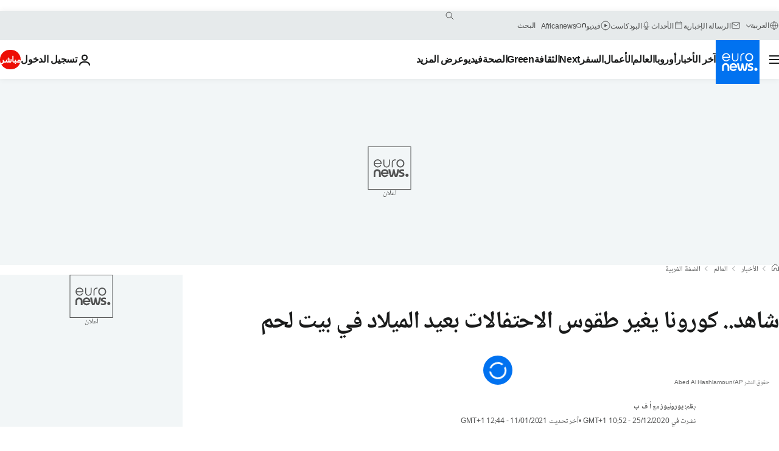

--- FILE ---
content_type: application/javascript
request_url: https://ml314.com/utsync.ashx?pub=&adv=&et=0&eid=84280&ct=js&pi=&fp=&clid=&if=0&ps=&cl=&mlt=&data=&&cp=https%3A%2F%2Farabic.euronews.com%2F2020%2F12%2F25%2Fcorona-changes-the-rituals-of-christmas-celebrations-in-bethlehem&pv=1768975290454_dyolhg41k&bl=en-us@posix&cb=3757971&return=&ht=&d=&dc=&si=1768975290454_dyolhg41k&cid=&s=1280x720&rp=&v=2.8.0.252
body_size: 737
content:
_ml.setFPI('3658455529368846404');_ml.syncCallback({"es":true,"ds":true});_ml.processTag({ url: 'https://dpm.demdex.net/ibs:dpid=22052&dpuuid=3658455529368846404&redir=', type: 'img' });
_ml.processTag({ url: 'https://idsync.rlcdn.com/395886.gif?partner_uid=3658455529368846404', type: 'img' });
_ml.processTag({ url: 'https://match.adsrvr.org/track/cmf/generic?ttd_pid=d0tro1j&ttd_tpi=1', type: 'img' });
_ml.processTag({ url: 'https://ib.adnxs.com/getuid?https://ml314.com/csync.ashx%3Ffp=$UID%26person_id=3658455529368846404%26eid=2', type: 'img' });
